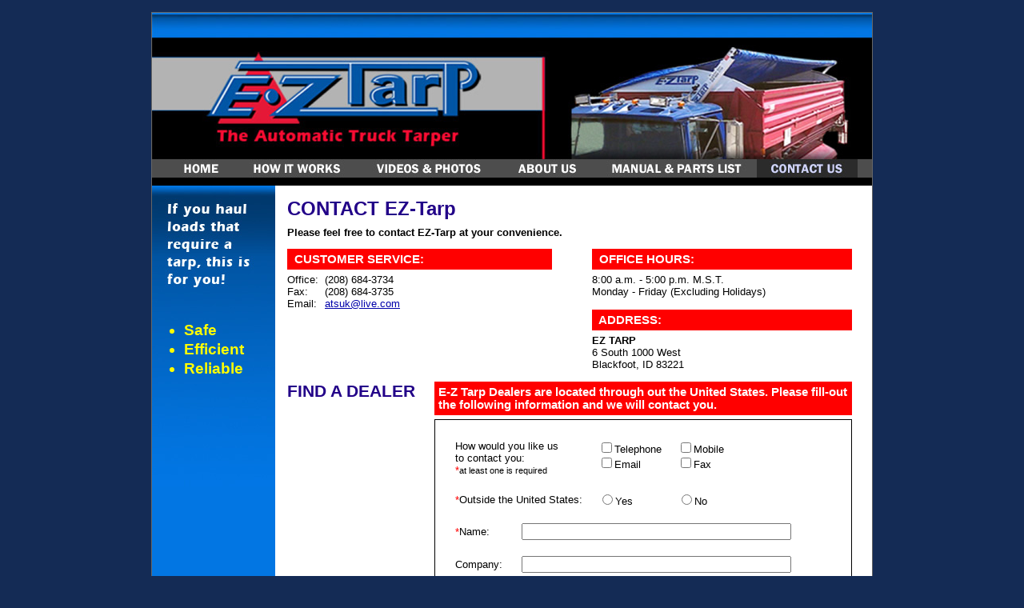

--- FILE ---
content_type: text/html;charset=UTF-8
request_url: http://www.ez-tarp.com/EZTarp/Contact.cfm
body_size: 3089
content:

<!DOCTYPE HTML PUBLIC "-//W3C//DTD HTML 4.0 Transitional//EN">

<html>
<head>
	<title>EZ Tarp: automated truck bed tarps</title>
   <meta name="Title" content="E-Z Tarp: Automatic Truck Tarper">
   <META NAME="revisit-after" CONTENT="15 days">
   <meta name="Description" content="Truck Tarper. Tarps for loads that require a cover. Easy installation. Automated.">
   <meta name="KeyWords" content="EZ Tarp automated truck tarper bed cover">
   <meta name="Summary" content="E-Z Tarp: Automatic Truck Tarper">

<SCRIPT LANGUAGE=JAVASCRIPT>	
<!-- Begin: Hide Script

var browserName = navigator.appName;
var browserVer = parseInt(navigator.appVersion);
var meLoaded = 0;
if (browserName == "Netscape" || (browserName == "Microsoft Internet Explorer" && browserVer >= 3) ) {
    browserVer = 1;
	red1 = new Image();
			red1.src = "Pics/menu_red_1.jpg";
		red2 = new Image();
			red2.src = "Pics/menu_red_2.jpg";
		red3 = new Image();
			red3.src = "Pics/menu_red_3.jpg";
		red4 = new Image();
			red4.src = "Pics/menu_red_4.jpg";
		red5 = new Image();
			red5.src = "Pics/menu_red_5.jpg";
		red6 = new Image();
			red6.src = "Pics/menu_red_6.jpg";
		blue1 = new Image();
			blue1.src = "Pics/menu_blue_1.jpg";
		blue2 = new Image();
			blue2.src = "Pics/menu_blue_2.jpg";
		blue3 = new Image();
			blue3.src = "Pics/menu_blue_3.jpg";
		blue4 = new Image();
			blue4.src = "Pics/menu_blue_4.jpg";
		blue5 = new Image();
			blue5.src = "Pics/menu_blue_5.jpg";
		blue6 = new Image();
			blue6.src = "Pics/menu_blue_6.jpg";
		
		blue6.src = "Pics/menu_red_6.jpg";
	
   }
   else {
      browserVer = 2;
}

 // End hide Script -->
</SCRIPT>



<STYLE>
BODY {margin:15; color:#000000; font-family:arial, helvetica, sans-serif; font-size:10pt; font-weight:normal; background-color:#142b55;}
H1 {font-size:18pt; padding:0; margin:0; color:#220088; font-weight:900; padding-bottom:8;}
H2 {font-size:16pt; padding:0; margin:0; color:#220088; font-weight:900; padding-bottom:8;}
H3 {font-size:12pt; padding:0; margin:0; color:#220088;}
td {font-size:10pt;}

A: {color:#0000AA; text-decoration:underline;}
A:link {color:#0000AA; text-decoration:underline;}
A:active {color:#660000; text-decoration:underline;}
A:visited {color:#660000; text-decoration:underline;}
A:hover {color:#BB0000; text-decoration:underline;}

A:link.black {color:#000000; text-decoration:underline;}
A:active.black {color:#000000; text-decoration:underline;}
A:visited.black {color:#000000; text-decoration:underline;}
A:hover.black {color:#BB0000; text-decoration:underline;}


</STYLE>


</Head>
<body><center>

<table border=0 cellpadding=0 cellspacing=0 width=898><tr><td width=100%>



<table border=0 cellpadding=0 cellspacing=0 width=100%><tr>

	
	
	<td style="border-width:1px; border-color:666666; border-style:solid;" valign=top>
		<img src=Pics/Header1.jpg width=900 height=183 border=0 alt="EZ Tarp Automated Truck Tarper. Easy install truck cover."><br>
		<table border=0 cellpadding=0 cellspacing=0 width=100% height=23><tr><td bgcolor=4d4d4d height=23 align=center>
			<table border=0 cellpadding=0 cellspacing=0><tr>

<td><a href="index.cfm" onmouseover="JavaScript:document.blue1b.src=red1.src" onmouseout="JavaScript:document.blue1b.src=blue1.src"><img src="Pics/menu_blue_1.jpg" border=0 name="blue1b"></a></td>

<td><a href="HowItWorks.cfm" onmouseover="JavaScript:document.blue2b.src=red2.src" onmouseout="JavaScript:document.blue2b.src=blue2.src"><img src="Pics/menu_blue_2.jpg" border=0 name="blue2b"></a></td>

<td><a href="VideosPhotos.cfm" onmouseover="JavaScript:document.blue3b.src=red3.src" onmouseout="JavaScript:document.blue3b.src=blue3.src"><img src="Pics/menu_blue_3.jpg" border=0 name="blue3b"></a></td>

<td><a href="About.cfm" onmouseover="JavaScript:document.blue4b.src=red4.src" onmouseout="JavaScript:document.blue4b.src=blue4.src"><img src="Pics/menu_blue_4.jpg" border=0 name="blue4b"></a></td>

<td><a href="PartsList.cfm" onmouseover="JavaScript:document.blue5b.src=red5.src" onmouseout="JavaScript:document.blue5b.src=blue5.src"><img src="Pics/menu_blue_5.jpg" border=0 name="blue5b"></a></td>

<td><a href="Contact.cfm" onmouseover="JavaScript:document.blue6b.src=red6.src" onmouseout="JavaScript:document.blue6b.src=blue6.src"><img src="Pics/menu_red_6.jpg" border=0 name="blue6b"></a></td>

			</tr></table>
		</td></tr></table>
		<table width=100% border=0 cellpadding=0 cellspacing=0><tr>
			<td bgcolor=000000 height=10><img src=Pics/clearbox.gif width=1 height=10></td>
		</tr></table>
		
		<table border=0 cellpadding=0 cellspacing=0 width=100%><tr>
			<td valign=top width=154 style="background-image:URL(Pics/Left-BlueMsg.jpg); background-repeat: no-repeat; background-color:#0276E3; color:FFFF00; font-size:14pt; font-weight: bold; line-height:18pt;"><img src=Pics/clearbox.gif width=154 height=150>
				<ul>
					<li>Safe
					<li>Efficient
					<li>Reliable
				</ul>
			</td>
			<td style="padding:15; padding-right:25; background-color:ffffff" valign=top>

	<h1>CONTACT EZ-Tarp</h1>
	
	<b>Please feel free to contact EZ-Tarp at your convenience.
	<p>
	
	<table border=0 cellpadding=0 cellspacing=0 width=100%><tr>
		<td valign=top width=47%>
			<p style="background-color:FF0000; color:FFFFFF; font-size:11pt; font-weight:bold; padding:5; margin-bottom:5;">
				&nbsp;CUSTOMER SERVICE:
			</p>
			<table border=0 cellpadding=0 cellspacing=0>
				<tr>
					<td>Office:</td>
					<td>&nbsp;&nbsp;(208) 684-3734</td>
				</tr>
				<tr>
					<td>Fax:</td>
					<td>&nbsp;&nbsp;(208) 684-3735</td>
				</tr>
				<tr>
					<td>Email:</td>
					<td>&nbsp;&nbsp;<a href="mailto:atsuk@live.com?subject=from E-Z Tarp website">atsuk@live.com</a></td>
				</tr>
			</table>
		</td>
		<td width=50><img src=Pics/clearbox.gif width=50 height=25></td>
		<td valign=top>
			<p style="background-color:FF0000; color:FFFFFF; font-size:11pt; font-weight:bold; padding:5; margin-bottom:5;">
				&nbsp;OFFICE HOURS:
			</p>
				8:00 a.m. - 5:00 p.m. M.S.T.<br>
				Monday - Friday (Excluding Holidays)

			<p style="background-color:FF0000; color:FFFFFF; font-size:11pt; font-weight:bold; padding:5; margin-bottom:5;">
				&nbsp;ADDRESS:
			</p>
				<b>EZ TARP</b><br>
				6 South 1000 West<br>
				Blackfoot, ID 83221
		</td>
	</tr></table>
	<p>
	
	<table border=0 cellpadding=0 cellspacing=0 width=100%><tr>
	<td valign=top>
		<h2>FIND&nbsp;A&nbsp;DEALER&nbsp;&nbsp;&nbsp;&nbsp;</h2>
	</td>
	<td valign=top>
			<p style="background-color:FF0000; color:FFFFFF; font-size:11pt; font-weight:bold; padding:5; margin-bottom:5;">
				E-Z Tarp Dealers are located through out the United States.
				Please fill-out the following information and we will contact you.
			</p>
			
			<table width=100% cellpadding=15 cellspacing=0><tr><td style="border-style:solid; border-width:1px; border-color:000000;">
				<FORM METHOD=POST ACTION="Contact.cfm?Submit=do">
				
				<table border=0 cellpadding=10 cellspacing=0>
				<tr>
					<td valign=top>How would you like us<br>to contact you:<br><span style="color:FF0000">*</span><span style="font-size:8pt;">at least one is required</span></td>
					<td valign=top>
						
						<Input TYPE="checkbox" Name="ContactMethod" Value="Telephone" >Telephone<br>
						
						<Input TYPE="checkbox" Name="ContactMethod" Value="Email" >Email
					</td>
					<td valign=top>
											
						<Input TYPE="checkbox" Name="ContactMethod" Value="Mobile" >Mobile<br>
												
						<Input TYPE="checkbox" Name="ContactMethod" Value="Fax" >Fax
					</td>
				</tr>
				<tr>
					<td><span style="color:FF0000">*</span>Outside the United States:</td>
					
					<td><Input Type="radio" Name="OutsideUS" Value="Yes" >Yes</td>
					
					<td><Input Type="radio" Name="OutsideUS" Value="No" >No</td>
				</tr>
				</table>
				
				<table border=0 cellpadding=10 cellspacing=0>
				<tr>
					<td><span style="color:FF0000;">*</span>Name:</td>
					<td><Input Type="text" Name="Name" Size="40" value=""></td>
				</tr>
				<tr>
					<td>Company:</td>
					<td><Input Type="text" Name="Company" Size="40" value=""></td>
				</tr>
				<tr>
					<td>Telephone:</td>
					<td><Input Type="text" Name="Telephone" Size="40" value=""></td>
				</tr>
				<tr>
					<td>Mobile:</td>
					<td><Input Type="text" Name="Mobile" Size="40" value=""></td>
				</tr>
				<tr>
					<td>Fax:</td>
					<td><Input Type="text" Name="Fax" Size="40" value=""></td>
				</tr>
				<tr>
					<td>Email:</td>
					<td><Input Type="text" Name="Email" Size="40" value=""></td>
				</tr>
				<tr>
					<td>Comment/<br>Question:</td>
					<td><Textarea Name="comment" Rows=10 cols=40></Textarea></td>
				</tr>
				<tr>
					<td colspan=2 align=right>
						<Input Type="submit" Value="SUBMIT">
					</td>
				</tr>
				</table>
				
				</FORM>
			</td></tr></table>
			
	</td>
	</tr></table>
				

			</td>
		</tr></table>
		
	</td>
	
	
	
</tr></table>



</td></tr></table>

</center></body>
</html>
